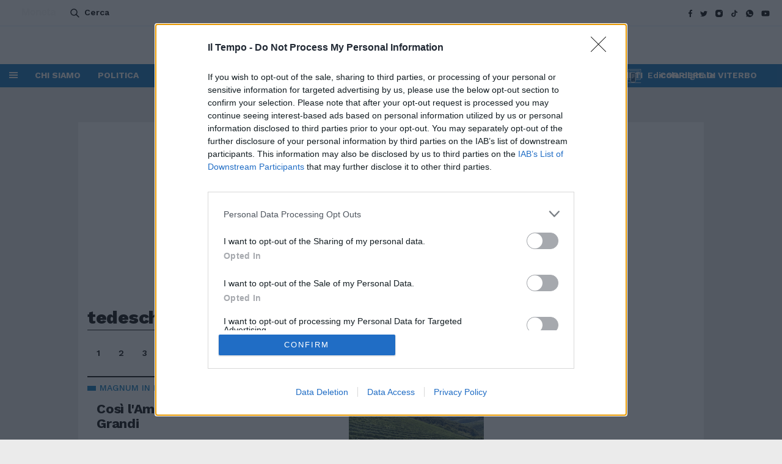

--- FILE ---
content_type: text/html; charset=UTF-8
request_url: https://www.iltempo.it/tag/tedeschi/
body_size: 13750
content:
<!DOCTYPE html>
<html class="no-js" lang="it">
	<head>
        <title>tedeschi | Il Tempo</title>
<meta name="viewport" content="width=device-width, initial-scale=1.0">
<meta name="description" content="Leggi subito le ultime notizie della sezione tedeschi | iltempo.it">
<meta http-equiv="Content-Type"    content="text/html;charset=UTF-8">

<link rel="canonical" href="https://www.iltempo.it/tag/tedeschi/">


<meta name="facebook-domain-verification" content="kghgppcybhy3z0n5g6gjzt2bnd1ab4" />
<link rel="preconnect" href="https://fonts.googleapis.com"/>
<link rel="preconnect" href="https://fonts.gstatic.com"/>
<link href="https://fonts.googleapis.com/css?family=Work+Sans:400,500,600,700,800&display=fallback" rel="stylesheet">
<link href="https://fonts.googleapis.com/css?family=PT+Sans&display=fallback" rel="stylesheet">
<link rel="stylesheet" type="text/css" href="https://cdnjs.cloudflare.com/ajax/libs/slick-carousel/1.9.0/slick.min.css">
<link rel="icon" href="//www.iltempo.it/assets/images/favicon_1.ico" type="image/x-icon" />
<link rel="apple-touch-icon" href="//www.iltempo.it/assets/images/favicon_1.ico" type="image/x-icon" />
<link rel="stylesheet" type="text/css" href="//www.iltempo.it/assets/css/glide.core.css">
<link rel="stylesheet" type="text/css" href="//www.iltempo.it/assets/css/main.css?v=1.23">
<link rel="stylesheet" type="text/css" href="//www.iltempo.it/assets/css/quantcast.min.css?v=1.23">
<link rel="stylesheet" type="text/css" href="//www.iltempo.it/assets/css/custom.css?v=1.23">

<script type="text/javascript" src="//www.iltempo.it/assets/js/jquery-3.4.1.min.js"></script>

<script>



// detect device
var LIB_ismobile = false;
var LIB_istablet = false;
LIB_ismobile = (/iphone|ipod|android|blackberry|opera|mini|windows\sce|palm|smartphone|iemobile/i.test(navigator.userAgent.toLowerCase()));
LIB_istablet = (/ipad|android|android 3.0|xoom|sch-i800|playbook|tablet|kindle/i.test(navigator.userAgent.toLowerCase()));
if (navigator.userAgent.toLowerCase().indexOf("android") > 0) { // if android devo discriminare ulteriormente
	if (navigator.userAgent.toLowerCase().search("mobile") > -1) {
		LIB_ismobile = true;
		LIB_istablet = false;
	}
	else {
		LIB_istablet = true;
		LIB_ismobile = false;
	}
}
// end detect device

function hasAcceptedCookie(tag){
  return true;
}
function hasAcceptedCookieProvider(provider_tag){
  return true;
}
</script>

<script type="text/javascript" src="/assets/js/jquery.cookies.js"></script>

<script type="text/javascript" src="/assets/js/cookielaw.js?v=1.23"></script>

<!-- # include virtual="/assets/html/adv_criteo.html?env_adv=${env_adv}" -->

<!-- Google tag (gtag.js) -->
<script async src="https://www.googletagmanager.com/gtag/js?id=G-YS38L20E8P"></script>
<script>
  window.dataLayer = window.dataLayer || [];
  function gtag(){dataLayer.push(arguments);}
  gtag('js', new Date()); gtag('config', 'G-YS38L20E8P');
</script>

<!-- Begin comScore Tag -->
  <script>
    var comscore_cookies = '';
    if ( hasCookie('comscore-tag') ) {
      comscore_cookies = hasAcceptedCookie('comscore-tag') ? "1" : "0";
    }
    //var comscore_cookies = hasCookie('comscore') ? "1" : "0";
    var _comscore = _comscore || [];

    _comscore.push({c1: '2', c2: '28139775', options: { enableFirstPartyCookie: true} });
    (function() {
      var s = document.createElement('script'),
        el = document.getElementsByTagName('script')[0];
        s.async = true;
        s.src = (document.location.protocol == 'https:' ? 'https://sb' : 'http://b') + '.scorecardresearch.com/cs/28139775/beacon.js';
        el.parentNode.insertBefore(s, el);
    })();
  </script>
  <noscript>
    <img src="https://sb.scorecardresearch.com/p?c1=2&c2=28139775&cv=2.0&cj=1">
  </noscript>
  <!-- End comScore Tag -->

  <!-- <script src="//cdn.elasticad.net/native/serve/js/quantx/nativeEmbed.gz.js" type="text/javascript" id="quantx-embed-tag"></script> -->
  <script defer type="text/javascript" charset="UTF-8" src="/assets/js/custom.js?v=1.23"></script>

   <script src="https://assets.evolutionadv.it/iltempo_it/iltempo_it.full.js" data-cfasync="false"></script><meta property="og:type" content="website">
  <meta property="og:title" content="tedeschi | iltempo.it">
<meta property="og:description" content="Leggi subito le ultime notizie della sezione tedeschi | iltempo.it">
<meta property="og:image" content="https://www.iltempo.it/assets/images/placeholder_iltempo_gallery.png">
<meta property="og:image:width" content="1024">
<meta property="og:image:height" content="576">
<meta property="og:url" content="https://www.iltempo.it/tag/tedeschi/">
<meta property="fb:app_id" content="1484356925109857">
<meta property="twitter:card" content="summary_large_image">
<meta property="twitter:site" content="Il Tempo">
<meta property="twitter:creator" content="@iltempo_official">
<meta property="twitter:title" content="Iltempo Tv | iltempo.it">
<meta property="twitter:description" content="Leggi subito le ultime notizie della sezione tedeschi | iltempo.it">
<meta property="twitter:url" content="https://www.iltempo.it/tag/tedeschi//">
<meta property="twitter:image" content="https://www.iltempo.it/assets/images/placeholder_iltempo_gallery.png">
<meta property="twitter:image:width" content="1024">
<meta property="twitter:image:height" content="576">

<meta name="publisher" content="Il Tempo">
<meta name="url" content="https://www.iltempo.it/tag/tedeschi/">







<script type="text/javascript">
    window.loadScript = function (scriptUrl, callback) {

        var script = document.createElement("script")
        script.type = "text/javascript";
        if (script.readyState) { // only required for IE <9
            script.onreadystatechange = function () {
                if (script.readyState === "loaded" || script.readyState === "complete") {
                    script.onreadystatechange = null;
                    callback();
                }
            };
        } else { //Others
            script.onload = function () {
                callback();
            };
        }
        script.src = scriptUrl;
        document.getElementsByTagName("head")[0].appendChild(script);
    };
    window.optiload = window.optiload || [];
    window.optiload.cmd = window.optiload.cmd || [];
    optiload.cmd.push(function () {
        optiload.addEventListener('ready', function () {
            if (optiload.fn.getConsent()) {
                console.log('HO ACCETTATO I COOKIE');
                window.OneSignal = window.OneSignal || [];
                window.loadScript('https://cdn.onesignal.com/sdks/OneSignalSDK.js', () => {
                    OneSignal.push(function () {
                        OneSignal.init({
                            appId: "112afa5b-4b3d-4435-9afa-da6f2196b8f3",
                        });
                    });
                })
            }

        });
    });
</script>
</head>

 
	<body class="section type-2" data-content="section" data-sezione="section">


        






<!-- Error -->


    

        <!-- <script> var plcmID = "iltempo_section", partID = "", campID = "tms", opdomID = "0"; var hd = document, fe = "NA"; try { var hd = top.document; if (window.frameElement !== null) fe = window.frameElement.id; } catch (e) {} var se = hd.createElement("script"); se.id = "fbmt_idle"; se.className = "_forebase_multitag"; se.type = "text/javascript"; se.setAttribute("data-plcmID", plcmID); se.setAttribute("data-partID", partID); se.setAttribute("data-campID", campID); se.setAttribute("data-opdomID", opdomID); if(fe !== "NA") se.setAttribute("data-flemID", fe); se.setAttribute("data-tagID", "_a0"); se.src = "https://mkt.forebase.com/plugin/loader.js"; hd.body.appendChild(se); </script> -->
        <div id="SKIN_160x600"></div>
        
    

<!-- webtrek listing and tag dynamic  -->
		





<!-- Webtrekk 3.2.1, (c) www.webtrekk.com -->
<script type="text/javascript">
var url = window.location.href;
    var pageConfig = {
            linkTrack : "", 	// Attivare la rilevazione dei LINK ["link" o "standard"]
            heatmap : "1", 		// Attivare la rilevazione della HEATMAP ["1" = on | "0" = off]
            form : "0",		    // Attivare la rilevazione dei FORM ["1" = on | "0" = off]
            contentId : url		// Popolare con il NOME della pagina 
    };
    
    var wt = new webtrekkV3(pageConfig);
    wt.contentGroup = {
    1 : "iltempo", //Network
    2 : "iltempo.it", //Sito
    3 : 'iltempo.it - '+"tedeschi",
    4 : ""
    };

    if(hasAcceptedCookie('webtrekk')){
        wt.sendinfo();
    }
    
    
    </script>
    <noscript><div><img src="http://editorialelibero01.webtrekk.net/752252631714867/wt.pl?p=321,0" height="1" width="1" alt="" /></div></noscript>
    <!-- /Webtrekk --> 

<!-- / webtrek listing and tag dynamic-->

        <!--START HEADER-->
         <header itemscope="itemscope" itemtype="http://schema.org/WPHeader">
            

<div class="mobile-only spacer-20">
  <a
    href="https://www.monetaweb.it/sfoglia/"
    class="moneta-cta-banner"
    target="_blank"
    rel="noopener noreferrer"
  >
    <svg
      width="77"
      height="16"
      viewBox="0 0 77 16"
      fill="none"
      xmlns="http://www.w3.org/2000/svg"
      role="img"
      aria-label="Moneta Logo"
    >
      <g clip-path="url(#clip0_4374_5707)">
        <path
          d="M17.2492 0V15.7534H13.5397V6.30596L10.1328 15.7534H7.13869L3.7095 6.28288V15.7519H0V0H4.38307L8.65736 10.9056L12.887 0H17.2478H17.2492Z"
          fill="#F7F7F7"
        />
        <path
          d="M42.7303 4.52182C43.5768 5.47233 43.9993 6.77766 43.9993 8.43781V15.7534H40.3107V8.95417C40.3107 8.11616 40.1016 7.46566 39.6818 7.00122C39.262 6.53823 38.6986 6.30601 37.9888 6.30601C37.279 6.30601 36.7156 6.53823 36.2958 7.00122C35.8761 7.46566 35.6669 8.11616 35.6669 8.95417V15.7534H31.9574V3.23092H35.6669V4.89106C36.0434 4.3372 36.5496 3.90017 37.1856 3.57852C37.8215 3.25688 38.5383 3.09534 39.3332 3.09534C40.75 3.09534 41.8824 3.56987 42.7289 4.52038L42.7303 4.52182Z"
          fill="#F7F7F7"
        />
        <path
          d="M57.0397 10.4123H48.6432C48.7003 11.1897 48.943 11.7854 49.3697 12.1965C49.7965 12.6075 50.3208 12.8138 50.9428 12.8138C51.8688 12.8138 52.5116 12.4099 52.8742 11.6022H56.8236C56.6214 12.4258 56.256 13.1657 55.7275 13.8234C55.1989 14.4811 54.5379 14.9975 53.7416 15.3711C52.9454 15.7446 52.057 15.9322 51.0725 15.9322C49.8857 15.9322 48.83 15.6711 47.9055 15.1461C46.9795 14.6225 46.2571 13.8739 45.7355 12.9018C45.2154 11.9296 44.9546 10.7931 44.9546 9.49061C44.9546 8.18817 45.2112 7.05304 45.7244 6.07945C46.2376 5.10731 46.9572 4.35873 47.8831 3.83515C48.8091 3.31158 49.8718 3.04907 51.0725 3.04907C52.2732 3.04907 53.2856 3.30293 54.1963 3.81208C55.1069 4.32123 55.8195 5.04673 56.3327 5.98858C56.8459 6.93044 57.1025 8.03095 57.1025 9.28724C57.1025 9.64639 57.0802 10.02 57.037 10.4094L57.0397 10.4123ZM53.3079 8.28048C53.3079 7.62277 53.0904 7.09919 52.6567 6.70976C52.223 6.32032 51.6805 6.12705 51.0292 6.12705C50.378 6.12705 49.8829 6.31456 49.4562 6.68812C49.0295 7.06169 48.7659 7.59392 48.6641 8.28192H53.3065L53.3079 8.28048Z"
          fill="#F7F7F7"
        />
        <path
          d="M71.684 15.439C70.9463 15.8126 70.1569 16.0001 69.3188 16.0001C68.5811 16.0001 67.9117 15.8472 67.3121 15.54C66.7124 15.2342 66.2383 14.803 65.891 14.2491C65.5438 13.6952 65.3708 13.052 65.3708 12.3192C65.3708 11.1668 65.8046 10.2293 66.672 9.50232C67.5394 8.77682 68.8335 8.41479 70.5558 8.41479H73.2682C73.2389 7.72679 73.0548 7.18447 72.7145 6.78782C72.3743 6.39117 71.9085 6.19357 71.3144 6.19357C70.7789 6.19357 70.3382 6.33636 69.991 6.62051C69.6437 6.90465 69.4123 7.29409 69.2965 7.78737H65.587C65.7599 6.8758 66.1072 6.05943 66.6287 5.34114C67.1489 4.62285 67.8183 4.05889 68.6355 3.64638C69.4527 3.23531 70.3675 3.02905 71.38 3.02905C72.4649 3.02905 73.4341 3.24541 74.2876 3.67955C75.1411 4.1137 75.8063 4.73824 76.2832 5.55317C76.7601 6.3681 76.9986 7.31428 76.9986 8.39171V15.752H73.2668V14.0025C72.9488 14.5852 72.4203 15.0655 71.6826 15.439H71.684ZM71.8792 12.8024C72.2836 12.6005 72.6127 12.3091 72.8665 11.9269C73.119 11.5461 73.2459 11.1077 73.2459 10.6144V10.4572H70.9463C70.3382 10.4572 69.8864 10.5812 69.5908 10.8278C69.2937 11.0745 69.1459 11.4005 69.1459 11.8043C69.1459 12.2082 69.2756 12.5255 69.5364 12.7577C69.7971 12.9899 70.1583 13.1053 70.6213 13.1053C71.055 13.1053 71.4748 13.0044 71.8806 12.8024H71.8792Z"
          fill="#F7F7F7"
        />
        <path
          d="M64.9149 12.4994H62.4591V6.41847H64.8926V3.23231H62.4633V0.180298H58.7538V3.23231H57.2783V6.41847H58.7538V11.4003C58.7538 11.4003 58.7538 11.4047 58.7538 11.4061V14.1091C58.7538 15.0178 59.4664 15.7548 60.3449 15.7548H60.7326C60.7326 15.7548 60.7396 15.7548 60.7424 15.7548H63.8885H64.9149V12.5009V12.4994Z"
          fill="#F7F7F7"
        />
        <path
          d="M24.5747 3.04626C21.1274 3.04626 18.3313 5.93674 18.3313 9.50367C18.3313 13.0706 21.126 15.9611 24.5747 15.9611C28.0234 15.9611 30.8181 13.0706 30.8181 9.50367C30.8181 5.93674 28.0234 3.04626 24.5747 3.04626ZM27.0668 12.1893H22.0798V6.81945H27.0668V12.1893Z"
          fill="#F7F7F7"
        />
      </g>
      <defs>
        <clipPath id="clip0_4374_5707">
          <rect width="77" height="16" fill="white" />
        </clipPath>
      </defs>
    </svg>
    Leggi il settimanale
    <span>
      <svg
        width="19"
        height="24"
        viewBox="0 0 19 24"
        fill="none"
        xmlns="http://www.w3.org/2000/svg"
      >
        <path
          d="M1.49991 11.6583L17.4541 11.6583"
          stroke="#F7F7F7"
          stroke-width="3"
          stroke-linecap="round"
        />
        <path
          d="M9.47701 1.65832L17.4541 11.6583"
          stroke="#F7F7F7"
          stroke-width="3"
          stroke-linecap="round"
        />
        <path
          d="M9.47701 21.6583L17.4541 11.6583"
          stroke="#F7F7F7"
          stroke-width="3"
          stroke-linecap="round"
        />
      </svg>
    </span>
  </a>
</div>

<div class="top-row inline-flex justify-between items-center">
  <div class="moneta-cta-container">
    <a
      href="https://www.monetaweb.it/sfoglia/"
      class="moneta-cta-btn"
      target="_blank"
      rel="noopener noreferrer"
      title="Leggi Moneta"
      aria-label="Leggi Moneta"
    >
      Leggi
      <span>
        <svg
          width="55"
          height="25"
          viewBox="0 0 48 10"
          fill="none"
          xmlns="http://www.w3.org/2000/svg"
          aria-hidden="true"
        >
          <g clip-path="url(#clip0_4379_574)">
            <path
              d="M10.7527 0V9.84585H8.44031V3.94122L6.31654 9.84585H4.45009L2.31241 3.9268V9.84495H0V0H2.7323L5.39679 6.81601L8.03347 0H10.7519H10.7527Z"
              fill="#F7F7F7"
            />
            <path
              d="M26.6371 2.82612C27.1648 3.42019 27.4282 4.23602 27.4282 5.27361V9.84587H25.1289V5.59634C25.1289 5.07259 24.9985 4.66602 24.7368 4.37575C24.4751 4.08638 24.1239 3.94124 23.6814 3.94124C23.2389 3.94124 22.8877 4.08638 22.6261 4.37575C22.3644 4.66602 22.234 5.07259 22.234 5.59634V9.84587H19.9216V2.01931H22.234V3.0569C22.4687 2.71074 22.7843 2.43759 23.1807 2.23656C23.5771 2.03553 24.0239 1.93457 24.5194 1.93457C25.4027 1.93457 26.1086 2.23115 26.6363 2.82522L26.6371 2.82612Z"
              fill="#F7F7F7"
            />
            <path
              d="M35.5573 6.5077H30.3231C30.3587 6.99359 30.51 7.3659 30.776 7.62282C31.042 7.87974 31.3689 8.00865 31.7566 8.00865C32.3338 8.00865 32.7346 7.75624 32.9606 7.25141H35.4225C35.2965 7.76615 35.0687 8.22861 34.7392 8.63968C34.4098 9.05075 33.9977 9.37347 33.5013 9.60695C33.0049 9.84043 32.4512 9.95763 31.8374 9.95763C31.0976 9.95763 30.4395 9.79446 29.8632 9.46633C29.2859 9.13909 28.8356 8.67123 28.5105 8.06364C28.1862 7.45605 28.0237 6.74569 28.0237 5.93166C28.0237 5.11764 28.1836 4.40818 28.5036 3.79969C28.8235 3.1921 29.272 2.72424 29.8493 2.397C30.4265 2.06977 31.0889 1.9057 31.8374 1.9057C32.5859 1.9057 33.2171 2.06436 33.7847 2.38258C34.3524 2.7008 34.7966 3.15424 35.1165 3.7429C35.4365 4.33156 35.5964 5.01938 35.5964 5.80456C35.5964 6.02902 35.5825 6.2625 35.5555 6.5059L35.5573 6.5077ZM33.231 5.17533C33.231 4.76426 33.0953 4.43703 32.825 4.19363C32.5546 3.95023 32.2165 3.82944 31.8105 3.82944C31.4045 3.82944 31.0959 3.94663 30.8299 4.18011C30.5639 4.41359 30.3996 4.74623 30.3361 5.17623H33.2301L33.231 5.17533Z"
              fill="#F7F7F7"
            />
            <path
              d="M44.6861 9.64931C44.2263 9.88279 43.7342 9.99998 43.2117 9.99998C42.7519 9.99998 42.3346 9.90443 41.9608 9.71241C41.587 9.5213 41.2914 9.25176 41.0749 8.9056C40.8585 8.55943 40.7507 8.15738 40.7507 7.69943C40.7507 6.97916 41.021 6.3932 41.5618 5.93886C42.1025 5.48542 42.9092 5.25915 43.9828 5.25915H45.6737C45.6554 4.82915 45.5407 4.4902 45.3286 4.2423C45.1164 3.99439 44.8261 3.87089 44.4558 3.87089C44.1219 3.87089 43.8472 3.96014 43.6308 4.13773C43.4143 4.31531 43.27 4.55871 43.1978 4.86701H40.8854C40.9932 4.29729 41.2097 3.78705 41.5348 3.33812C41.8591 2.88919 42.2763 2.53672 42.7858 2.2789C43.2952 2.02198 43.8655 1.89307 44.4966 1.89307C45.1729 1.89307 45.7771 2.02829 46.3092 2.29963C46.8412 2.57097 47.2559 2.96131 47.5532 3.47064C47.8505 3.97997 47.9991 4.57133 47.9991 5.24473V9.84493H45.6728V8.75145C45.4746 9.11564 45.1451 9.41583 44.6853 9.64931H44.6861ZM44.8078 8.00142C45.0599 7.87522 45.2651 7.69312 45.4233 7.45423C45.5807 7.21624 45.6598 6.9422 45.6598 6.63389V6.53563H44.2262C43.8472 6.53563 43.5656 6.61316 43.3813 6.76731C43.1961 6.92146 43.1039 7.12519 43.1039 7.37761C43.1039 7.63002 43.1848 7.82834 43.3474 7.97348C43.5099 8.11861 43.7351 8.19073 44.0237 8.19073C44.2941 8.19073 44.5557 8.12763 44.8087 8.00142H44.8078Z"
              fill="#F7F7F7"
            />
            <path
              d="M40.4664 7.81212H38.9355V4.01153H40.4525V2.02018H38.9381V0.112671H36.6257V2.02018H35.706V4.01153H36.6257V7.1252C36.6257 7.1252 36.6257 7.12791 36.6257 7.12881V8.81816C36.6257 9.38609 37.0699 9.84674 37.6176 9.84674H37.8593C37.8593 9.84674 37.8636 9.84674 37.8654 9.84674H39.8266H40.4664V7.81302V7.81212Z"
              fill="#F7F7F7"
            />
            <path
              d="M15.3193 1.90393C13.1703 1.90393 11.4273 3.71048 11.4273 5.93981C11.4273 8.16914 13.1694 9.97569 15.3193 9.97569C17.4691 9.97569 19.2113 8.16914 19.2113 5.93981C19.2113 3.71048 17.4691 1.90393 15.3193 1.90393ZM16.8728 7.61835H13.7641V4.26217H16.8728V7.61835Z"
              fill="#F7F7F7"
            />
          </g>
          <defs>
            <clipPath id="clip0_4379_574">
              <rect width="48" height="10" fill="white" />
            </clipPath>
          </defs>
        </svg>
      </span>
    </a>
  </div>
  <div class="container-search">
    <a href="" class="search">Cerca</a>
  </div>
  <div class="social-icons">
    <ul class="icons">
      <li>
        <a
          href="https://it-it.facebook.com/iltempoquotidiano/"
          class="facebook"
          title="Facebook"
        ></a>
      </li>
      <li>
        <a
          href="https://twitter.com/tempoweb"
          class="twitter"
          title="Twitter"
        ></a>
      </li>
      <li>
        <a
          href="https://www.instagram.com/iltempoquotidiano/?hl=it"
          class="instagram"
          title="Instagram"
        ></a>
      </li>
      <li>
        <a
          href="https://www.tiktok.com/@iltempoquotidiano?_t=8gfgCnTVe3F&_r=1"
          class="tiktok"
          title="Tiktok"
        ></a>
      </li>
      <li>
        <a
          href="https://whatsapp.com/channel/0029Va7sTelAO7REJjZUwd0C"
          class="whatsapp"
          title="Whatsapp"
        ></a>
      </li>
      <li>
        <a
          href="https://www.youtube.com/@QuotidianoIlTempo"
          class="youtube"
          title="Youtube"
        ></a>
      </li>
    </ul>
  </div>
</div>


<div class="mid-row">
  <div class="left">
    <div class="manchette-left">
      
      <!-- include virtual="/assets/adv/adv__art_manchette.html?env_adv=${env_adv}" -->
      
    </div>

    <a href="/" class="logo">
      <img
        src="//www.iltempo.it/assets/images/logo.svg?v=1.23"
        alt="Logo"
        widht="101"
        height="24"
      />
    </a>
    <div class="icon-hamburger"></div>
    <a href="/" class="logo-xs">
      <img
        src="//www.iltempo.it/assets/images/logo-xs.svg?v=1.23"
        alt="Logo"
        width="43"
        height="29"
      />
    </a>
  </div>
  <div class="right">
    <span class="article-info-injection" style="display: none">
      <div
        class="addthis_toolbox"
        addthis:url=""
        addthis:title=""
        addthis:description=""
      >
        <!-- <div class="article-title">
                  <h2></h2>
                </div> -->
        <a href="" class="share addthis_button_more" name="header-more-buttons"
          ><span class="at-icon-wrapper" style="display: none"></span
        ></a>
        <a href="javascript:void(0);" class="more-on-topic"
          >Più su questo argomento</a
        >
        <script>
          $(document).ready(function () {
            var urlSaperne = "";

            if ($(".article-extras .tags ul li").length > 0) {
              urlSaperne = $(".article-extras .tags ul li a").attr("href");
            } else if ($("ul.breadcrumbs li").length > 1) {
              urlSaperne = $("ul.breadcrumbs li:last-child a").attr("href");
            } else {
              urlSaperne = "tedeschi";
            }
            $(".more-on-topic").attr("href", urlSaperne);
          });
        </script>
      </div>
    </span>

    <!-- include virtual="/utility/zones/menutopics/" -->
    <div class="manchette-right">
      
      <!-- include virtual="/assets/adv/adv__art_manchette.html?env_adv=${env_adv}" -->
      
    </div>
    <a href="" class="search mobile-only">Cerca</a>
  </div>
</div>

<div class="bottom-row">
    <div class="icon-hamburger"></div>
    <nav itemscope="itemscope" itemtype="http://schema.org/SiteNavigationElement">
        <ul itemtype="http://schema.org/SiteNavigationElement" itemscope="itemscope">
            <li itemprop="name"><a itemprop="url" href="https://www.iltempo.it/info/2020/04/27/news/contatti-22278523/">CHI SIAMO</a></li>
                <li itemprop="name"><a itemprop="url" href="https://www.iltempo.it/politica/">POLITICA</a></li>
                <li itemprop="name"><a itemprop="url" href="https://www.iltempo.it/attualita/">ATTUALITÀ</a></li>
                <li itemprop="name"><a itemprop="url" href="https://www.iltempo.it/esteri/">ESTERI</a></li>
                <li itemprop="name"><a itemprop="url" href="https://www.iltempo.it/roma-capitale/">ROMA CAPITALE</a></li>
                <li itemprop="name"><a itemprop="url" href="https://www.iltempo.it/personaggi/">PERSONAGGI</a></li>
                <li itemprop="name"><a itemprop="url" href="https://www.iltempo.it/opinioni-e-commenti/">OPINIONI</a></li>
                <li itemprop="name"><a itemprop="url" href="https://www.iltempo.it/iltempotv/">IL TEMPO TV</a></li>
                <li itemprop="name"><a itemprop="url" href="https://www.corrieredirieti.it/">CORRIERE DI RIETI</a></li>
                <li itemprop="name"><a itemprop="url" href="https://www.corrierediviterbo.it/">CORRIERE DI VITERBO</a></li>
                </ul>
    </nav>
    <a href="https://digital.iltempo.it/" class="digital-newsstand">Edicola digitale</a>
    <!-- Error -->
</div>
</header>
<div class="hamburger-menu">
    <div class="hamburger-wrapper">
        <a href="/" class="logo"><img src="/assets/images/logo-white.svg" alt="Logo"></a>
        <div class="search-wrapper">
            <input type="text" class="search-field" placeholder="Cerca su Il Tempo" name="keyword-menu" required/>
            <button class="search-button" name="button-search-header">Cerca</button>
        </div><span class="close">+</span>
       
        




<div class="news-wrapper">
    <span>In evidenza</span>
    <ul>
    <li>
                <article>
                    <figure>
                        <a href="/tag/Giubileo 2025">
                            <picture>
                                <img data-src="https://img.iltempo.it/images/2025/12/01/112557196-15d34f80-4619-46d2-a323-c59f12243293.jpeg" class="lazytoload " src="/assets/images/placeholder_iltempo.png" alt="Il Tempo - Giubileo 2025">
                            </picture>
                        </a>
                    </figure>
                    <header>
                        <h2><a href="/tag/Giubileo 2025">Giubileo 2025</a></h2>
                    </header>
                </article>
                </li>
                <li>
                <article>
                    <figure>
                        <a href="/tag/Hub energia">
                            <picture>
                                <img data-src="https://img.iltempo.it/images/2025/11/06/081427287-18390a6c-fa4e-4bfd-b47b-3a9b5a7bfd61.jpeg" class="lazytoload " src="/assets/images/placeholder_iltempo.png" alt="Il Tempo - Hub energia">
                            </picture>
                        </a>
                    </figure>
                    <header>
                        <h2><a href="/tag/Hub energia">Hub energia</a></h2>
                    </header>
                </article>
                </li>
                <li>
                <article>
                    <figure>
                        <a href="/tag/Beviamoci su">
                            <picture>
                                <img data-src="https://img.iltempo.it/images/2025/10/21/153249563-869b9f15-a875-49cf-aaa1-cece1378d901.jpeg" class="lazytoload " src="/assets/images/placeholder_iltempo.png" alt="Il Tempo - Beviamoci su">
                            </picture>
                        </a>
                    </figure>
                    <header>
                        <h2><a href="/tag/Beviamoci su">Beviamoci su</a></h2>
                    </header>
                </article>
                </li>
                <li>
                <article>
                    <figure>
                        <a href="/tag/Il lato oscuro della cronaca">
                            <picture>
                                <img data-src="https://img.iltempo.it/images/2025/11/18/145617290-10f20227-3355-48aa-bf8d-177553fb7a87.jpeg" class="lazytoload " src="/assets/images/placeholder_iltempo.png" alt="Il Tempo - Il lato oscuro della cronaca">
                            </picture>
                        </a>
                    </figure>
                    <header>
                        <h2><a href="/tag/Il lato oscuro della cronaca">Il lato oscuro della cronaca</a></h2>
                    </header>
                </article>
                </li>
                </ul>
        </div>





        <div class="navigation">
            <div class="sections-nav">
                    <span>Sezioni</span>
                    <ul>
                         <li><a href="https://www.iltempo.it/">HOME</a></li>
                            <li><a href="https://www.iltempo.it/politica/">POLITICA</a></li>
                            <li><a href="https://www.iltempo.it/politica/superpodio/">Superpodio</a></li>
                            <li><a href="https://www.iltempo.it/tempodiosh/">#iltempodioshø</a></li>
                            <li><a href="https://www.iltempo.it/roma-capitale/">ROMA CAPITALE</a></li>
                            <li><a href="https://www.iltempo.it/attualita/">ATTUALITA'</a></li>
                            <li><a href="https://www.iltempo.it/esteri/">ESTERI</a></li>
                            <li><a href="https://www.iltempo.it/economia/">ECONOMIA</a></li>
                            <li><a href="https://www.iltempo.it/sport/">Sport</a></li>
                            <li><a href="https://www.iltempo.it/varie/2020/12/17/news/meteo-25581358/">METEO</a></li>
                            <li><a href="https://www.iltempo.it/personaggi/">PERSONAGGI</a></li>
                            <li><a href="https://www.iltempo.it/opinioni-e-commenti/">OPINIONI&COMMENTI</a></li>
                            <li><a href="https://www.iltempo.it/iltempotv/">IL TEMPO TV</a></li>
                            <li><a href="https://www.iltempo.it/lestelledibranko/">Le Stelle di Branko</a></li>
                            </ul>
                </div>
            <div class="shows-nav">
                    <span>Spettacoli</span>
                    <ul>
                         <li><a href="https://www.iltempo.it/spettacoli-tv/">Spettacoli & TV</a></li>
                            </ul>
                </div>
            <div class="health-nav">
                    <span>AltroTempo</span>
                    <ul>
                         <li><a href="https://www.iltempo.it/sport/motori/">Motori</a></li>
                            <li><a href="https://www.iltempo.it/altrotempo/gusto/">Gusto</a></li>
                            <li><a href="https://www.iltempo.it/altrotempo/salute/">Salute & Benessere</a></li>
                            <li><a href="https://www.iltempo.it/blog/">Blog</a></li>
                            <li><a href="https://www.iltempo.it/video-news-by-vista/">VIDEO NEWS BY VISTA</a></li>
                            <li><a href="https://digital.iltempo.it/">Edicola digitale</a></li>
                            <li><a href="http://store.iltempo.it/">store</a></li>
                            </ul>
                </div>
            <div class="other-nav">
                    <span>Chi siamo</span>
                    <ul>
                         <li><a href="https://www.iltempo.it/info/2020/04/27/news/contatti-22278523/">CONTATTI</a></li>
                            </ul>
                </div>
            <div class="-nav">
                    <span>Testate del gruppo</span>
                    <ul>
                         <li><a href="https://www.corrieredirieti.it/">CORRIERE DI RIETI </a></li>
                            <li><a href="https://www.corrierediviterbo.it/">CORRIERE DI VITERBO</a></li>
                            </ul>
                </div>
            </div><div class="footer">
            <ul class="additional-links">
                <li><a href="https://digital.iltempo.it/" class="digital-newsstand">Edicola digitale</a></li>
                <li><a href="https://digital.iltempo.it/?purchase=" class="libero-shopping">Il Tempo Shopping</a></li>
            </ul>
            <ul class="social-media">
                <li class="description">Seguici</li>
                <li><a href="https://it-it.facebook.com/iltempoquotidiano/" class="facebook" title="Facebook"></a></li>
                <li><a href="https://twitter.com/tempoweb" class="twitter" title="Twitter"></a></li>
                <li><a href="https://www.instagram.com/iltempoquotidiano/?hl=it" class="instagram" title="Instagram"></a></li>
                <li><a href="https://www.iltempo.it/rss.xml" class="rss" title="RSS"></a></li>
            </ul>
        </div></div></div>

<!-- END HEADER -->
		<main>

            


<!-- /5196,21717471884/tempo/mobile/mobile_top -->
<div class="mobile-only mobile-top-adv" style="width: 100%;">
    <div id='sn_tempo_hp_mob_mobile_top'></div>
</div>



<!-- /5196,21717471884/tempo/altro/pushbar -->
<div class="advertisement desktop-only ad-970x250">
    <div id='sn_tempo_art_desk_pushbar'></div>
</div>

<!-- OUT OF PAGE -->
<div style="height:2px; width:1px;">
    <div id='sn_tempo_altro_leaderboard_top'></div>
</div>
<div id="SEC_1C_728x90" style="width: 728px; background-color: transparent; padding:0px 0px 0px 0px;">
</div><div class="main-wrapper">
             <h1>tedeschi</h1>
                <div class="pagination">
            <ul>
                <li>
                        <a href="https://www.iltempo.it/tag/tedeschi/page/1/" class="pagination-link link-active">
                            1</a>
                    </li>
                <li>
                        <a href="https://www.iltempo.it/tag/tedeschi/page/2/" class="pagination-link ">
                            2</a>
                    </li>
                <li>
                        <a href="https://www.iltempo.it/tag/tedeschi/page/3/" class="pagination-link ">
                            3</a>
                    </li>
                <li>
                        <a href="https://www.iltempo.it/tag/tedeschi/page/4/" class="pagination-link ">
                            4</a>
                    </li>
                <li>
                        <a href="https://www.iltempo.it/tag/tedeschi/page/5/" class="pagination-link ">
                            5</a>
                    </li>
                </ul>
            <!-- 1  -->
            <a href="https://www.iltempo.it/tag/tedeschi/page/2/" class="next">
                </a>
            </div>


</div>

			<div class="news-list-wrapper">
				<section class="news-list-container">
                    <article class="box m wide">
                            <figure>
		<a href="https://www.iltempo.it/altrotempo/gusto/2021/11/04/news/amarone-vino-veneto-aneri-tedeschi-wine-winelover-valpolicella-maternigo-famigliedellamarone-legnago-29320629/"> <picture>
			<source media="(min-width: 768px)" data-srcset="https://img.iltempo.it/images/2021/11/04/144047466-abb62092-c505-4405-90c5-809283a697ee.jpg">
			<img data-src="https://img.iltempo.it/images/2021/11/04/144047465-858005df-f91d-44e0-94f7-9f13c1106334.jpg" class="lazy"> </picture>
		</a>
	</figure>
<header>
	<p class="overtitle">Magnum in regalo al G20</p>
	<a 	href="https://www.iltempo.it/altrotempo/gusto/2021/11/04/news/amarone-vino-veneto-aneri-tedeschi-wine-winelover-valpolicella-maternigo-famigliedellamarone-legnago-29320629/" 
		addthis:url="https://www.iltempo.it/altrotempo/gusto/2021/11/04/news/amarone-vino-veneto-aneri-tedeschi-wine-winelover-valpolicella-maternigo-famigliedellamarone-legnago-29320629/" 
		addthis:title="Così l&#039;Amarone diventa grande fra i Grandi" 
		addthis:media="https://img.iltempo.it/images/2021/11/04/144047466-abb62092-c505-4405-90c5-809283a697ee.jpg" 
		class="share-button addthis_button_more" title="Share">
		<span class="at-icon-wrapper" style="display:none;"></span></a> 
	<a
		href="https://www.iltempo.it/altrotempo/gusto/2021/11/04/news/amarone-vino-veneto-aneri-tedeschi-wine-winelover-valpolicella-maternigo-famigliedellamarone-legnago-29320629/">
		<h2>Così l'Amarone diventa grande fra i Grandi</h2>
	</a>

	<time>04/11/2021</time>
</header>


</article>
                        <article class="box m wide">
                            <figure>
		<a href="https://www.iltempo.it/attualita/2021/02/17/news/vaccino-astrazeneca-germania-tedeschi-malori-rifiutato-nord-reno-westfalia-moderna-pfizer-effetti-collaterali-26244880/"> <picture>
			<source media="(min-width: 768px)" data-srcset="https://img.iltempo.it/images/2021/02/17/173002407-485499d9-3091-4b2f-a995-b31170f32d40.jpg">
			<img data-src="https://img.iltempo.it/images/2021/02/17/173002406-de9a178e-dd0c-4e5d-bb3f-7c33da141792.jpg" class="lazy"> </picture>
		</a>
	</figure>
<header>
	<p class="overtitle">la polemica</p>
	<a 	href="https://www.iltempo.it/attualita/2021/02/17/news/vaccino-astrazeneca-germania-tedeschi-malori-rifiutato-nord-reno-westfalia-moderna-pfizer-effetti-collaterali-26244880/" 
		addthis:url="https://www.iltempo.it/attualita/2021/02/17/news/vaccino-astrazeneca-germania-tedeschi-malori-rifiutato-nord-reno-westfalia-moderna-pfizer-effetti-collaterali-26244880/" 
		addthis:title="I tedeschi non si fidano del vaccino AstraZeneca: medici e sanitari rifiutano l&#039;iniezione" 
		addthis:media="https://img.iltempo.it/images/2021/02/17/173002407-485499d9-3091-4b2f-a995-b31170f32d40.jpg" 
		class="share-button addthis_button_more" title="Share">
		<span class="at-icon-wrapper" style="display:none;"></span></a> 
	<a
		href="https://www.iltempo.it/attualita/2021/02/17/news/vaccino-astrazeneca-germania-tedeschi-malori-rifiutato-nord-reno-westfalia-moderna-pfizer-effetti-collaterali-26244880/">
		<h2>I tedeschi non si fidano del vaccino AstraZeneca: medici e sanitari rifiutano l'iniezione</h2>
	</a>

	<time>17/02/2021</time>
</header>


</article>
                        


<!-- /5196,21717471884/libero/altro/native -->
<div class="desktop-only" style='min-width: 300px; min-height: 250px;'>
  <div id='sn_tempo_altro_native'></div>
</div>



<!-- /5196,21717471884/tempo/mobile/native -->
<div class="mobile-only">
  <div id='sn_tempo_art_mob_mobile_native'></div>
</div>



<!-- /5196,21717471884/tempo/mobile/mediumrectangle -->
<div class="mobile-only" style='min-width: 300px; min-height: 250px;'>
    <div id='sn_tempo_art_mob_mediumrectangle'></div>
</div>

<!-- OUT OF PAGE -->
<!-- /5196,21717471884/tempo/mobile/mobile_top -->
<div style="width:100%"  class="mobile-only">
    <div id='sn_tempo_art_mob_mobile_top'></div>
</div><article class="box m wide">
                            <figure>
		<a href="https://www.iltempo.it/esteri/2019/04/17/news/madeira-portogallo-autobus-turistico-scogliera-dirupo-tedeschi-morti-pullman-incidente-santa-cruz-isola-1138492/"> <picture>
			<source media="(min-width: 768px)" data-srcset="https://www.iltempo.it/resizer/600/-1/true/upload/1555529678533.jpg--pullman_gi__dal_dirupo__strage_di_turisti_tedeschi_a_madeira.jpg">
			<img data-src="https://img.iltempo.it/upload/1555529678533.jpg" class="lazy"> </picture>
		</a>
	</figure>
<header>
	<p class="overtitle">portogallo</p>
	<a 	href="https://www.iltempo.it/esteri/2019/04/17/news/madeira-portogallo-autobus-turistico-scogliera-dirupo-tedeschi-morti-pullman-incidente-santa-cruz-isola-1138492/" 
		addthis:url="https://www.iltempo.it/esteri/2019/04/17/news/madeira-portogallo-autobus-turistico-scogliera-dirupo-tedeschi-morti-pullman-incidente-santa-cruz-isola-1138492/" 
		addthis:title="Pullman giù dal dirupo, strage di turisti tedeschi a Madeira: 28 morti" 
		addthis:media="https://www.iltempo.it/resizer/600/-1/true/upload/1555529678533.jpg--pullman_gi__dal_dirupo__strage_di_turisti_tedeschi_a_madeira.jpg" 
		class="share-button addthis_button_more" title="Share">
		<span class="at-icon-wrapper" style="display:none;"></span></a> 
	<a
		href="https://www.iltempo.it/esteri/2019/04/17/news/madeira-portogallo-autobus-turistico-scogliera-dirupo-tedeschi-morti-pullman-incidente-santa-cruz-isola-1138492/">
		<h2>Pullman giù dal dirupo, strage di turisti tedeschi a Madeira: 28 morti</h2>
	</a>

	<time>21/04/2019</time>
</header>


</article>
                        <article class="box m wide">
                            <figure>
		<a href="https://www.iltempo.it/cronache/2018/06/02/news/capri-coppia-di-turisti-tedeschi-rubano-il-portafoglio-a-napoletano-sull-aliscafo-1070225/"> <picture>
			<source media="(min-width: 768px)" data-srcset="https://www.iltempo.it/resizer/600/-1/true/upload/1527953354177_1527953408.jpg--capri__una_coppia_di_turisti_tedeschi_ruba_il__portafoglio_a_napoletano_sull_aliscafo.jpg">
			<img data-src="https://img.iltempo.it/upload/1527953354177_1527953408.jpg" class="lazy"> </picture>
		</a>
	</figure>
<header>
	<p class="overtitle">mano lesta a casa nostra</p>
	<a 	href="https://www.iltempo.it/cronache/2018/06/02/news/capri-coppia-di-turisti-tedeschi-rubano-il-portafoglio-a-napoletano-sull-aliscafo-1070225/" 
		addthis:url="https://www.iltempo.it/cronache/2018/06/02/news/capri-coppia-di-turisti-tedeschi-rubano-il-portafoglio-a-napoletano-sull-aliscafo-1070225/" 
		addthis:title="Capri, coppia di turisti tedeschi ruba il portafoglio a napoletano sull&#039;aliscafo" 
		addthis:media="https://www.iltempo.it/resizer/600/-1/true/upload/1527953354177_1527953408.jpg--capri__una_coppia_di_turisti_tedeschi_ruba_il__portafoglio_a_napoletano_sull_aliscafo.jpg" 
		class="share-button addthis_button_more" title="Share">
		<span class="at-icon-wrapper" style="display:none;"></span></a> 
	<a
		href="https://www.iltempo.it/cronache/2018/06/02/news/capri-coppia-di-turisti-tedeschi-rubano-il-portafoglio-a-napoletano-sull-aliscafo-1070225/">
		<h2>Capri, coppia di turisti tedeschi ruba il portafoglio a napoletano sull'aliscafo</h2>
	</a>

	<time>03/06/2018</time>
</header>


</article>
                        <article class="box m wide">
                            <figure>
		<a href="https://www.iltempo.it/gusto/2017/10/03/news/per-l-amarone-una-vendemmia-di-qualita-1035764/"> <picture>
			<source media="(min-width: 768px)" data-srcset="https://www.iltempo.it/resizer/600/-1/true/upload/1507049404156.jpg--per_l_amarone_una_vendemmia_di_qualit_.jpg">
			<img data-src="https://img.iltempo.it/upload/1507049404156.jpg" class="lazy"> </picture>
		</a>
	</figure>
<header>
	<p class="overtitle">PRESENTAZIONE A ROMA</p>
	<a 	href="https://www.iltempo.it/gusto/2017/10/03/news/per-l-amarone-una-vendemmia-di-qualita-1035764/" 
		addthis:url="https://www.iltempo.it/gusto/2017/10/03/news/per-l-amarone-una-vendemmia-di-qualita-1035764/" 
		addthis:title="Per l&#039;Amarone una vendemmia di qualità" 
		addthis:media="https://www.iltempo.it/resizer/600/-1/true/upload/1507049404156.jpg--per_l_amarone_una_vendemmia_di_qualit_.jpg" 
		class="share-button addthis_button_more" title="Share">
		<span class="at-icon-wrapper" style="display:none;"></span></a> 
	<a
		href="https://www.iltempo.it/gusto/2017/10/03/news/per-l-amarone-una-vendemmia-di-qualita-1035764/">
		<h2>Per l'Amarone una vendemmia di qualità</h2>
	</a>

	<time>06/10/2017</time>
</header>


</article>
                        <div id="SEC_1C_FB_300x250" class="advertisement mobile-only" style="width: 300px; background-color: transparent; padding:0px 0px 0px 0px;">
</div><article class="box m wide">
                            <figure>
		<a href="https://www.iltempo.it/cronache/2013/07/19/news/incidente-in-mare-ferita-la-modella-alessia-tedeschi-899184/"> <picture>
			<source media="(min-width: 768px)" data-srcset="https://img.iltempo.it/resizer/600/-1/true/upload/20130719/export.1.1157838.jpg--incidente_in_mare__ferita_la_modella_alessia_tedeschi.jpg">
			<img data-src="https://img.iltempo.it/upload/20130719/export.1.1157838.jpg" class="lazy"> </picture>
		</a>
	</figure>
<header>
	<p class="overtitle"></p>
	<a 	href="https://www.iltempo.it/cronache/2013/07/19/news/incidente-in-mare-ferita-la-modella-alessia-tedeschi-899184/" 
		addthis:url="https://www.iltempo.it/cronache/2013/07/19/news/incidente-in-mare-ferita-la-modella-alessia-tedeschi-899184/" 
		addthis:title="Incidente in mare, ferita la modella Alessia Tedeschi" 
		addthis:media="https://img.iltempo.it/resizer/600/-1/true/upload/20130719/export.1.1157838.jpg--incidente_in_mare__ferita_la_modella_alessia_tedeschi.jpg" 
		class="share-button addthis_button_more" title="Share">
		<span class="at-icon-wrapper" style="display:none;"></span></a> 
	<a
		href="https://www.iltempo.it/cronache/2013/07/19/news/incidente-in-mare-ferita-la-modella-alessia-tedeschi-899184/">
		<h2>Incidente in mare, ferita la modella Alessia Tedeschi</h2>
	</a>

	<time>21/07/2013</time>
</header>


</article>
                        <!--
<ins class="adsbygoogle mobile-only"
style="display:inline-block;width:300px;"
data-ad-client="ca-pub-9530171806987425"
data-ad-slot="2713666357">
</ins>
-->
<article class="box m wide">
                            <figure>
		<a href="https://www.iltempo.it/cronache/2013/07/01/news/colpo-di-scena-si-dimettono-direttore-e-vice-dello-ior-896593/"> <picture>
			<source media="(min-width: 768px)" data-srcset="https://img.iltempo.it/resizer/600/-1/true/upload/20130619/crngm-object.AA2013WI02407276.0.jpg--colpo_di_scena__si_dimettono_direttore_e_vice_dello_ior.jpg">
			<img data-src="https://img.iltempo.it/upload/20130619/crngm-object.AA2013WI02407276.0.jpg" class="lazy"> </picture>
		</a>
	</figure>
<header>
	<p class="overtitle"></p>
	<a 	href="https://www.iltempo.it/cronache/2013/07/01/news/colpo-di-scena-si-dimettono-direttore-e-vice-dello-ior-896593/" 
		addthis:url="https://www.iltempo.it/cronache/2013/07/01/news/colpo-di-scena-si-dimettono-direttore-e-vice-dello-ior-896593/" 
		addthis:title="Colpo di scena. Si dimettono direttore e vice dello Ior" 
		addthis:media="https://img.iltempo.it/resizer/600/-1/true/upload/20130619/crngm-object.AA2013WI02407276.0.jpg--colpo_di_scena__si_dimettono_direttore_e_vice_dello_ior.jpg" 
		class="share-button addthis_button_more" title="Share">
		<span class="at-icon-wrapper" style="display:none;"></span></a> 
	<a
		href="https://www.iltempo.it/cronache/2013/07/01/news/colpo-di-scena-si-dimettono-direttore-e-vice-dello-ior-896593/">
		<h2>Colpo di scena. Si dimettono direttore e vice dello Ior</h2>
	</a>

	<time>07/07/2013</time>
</header>


</article>
                        <article class="box m wide">
                            <figure>
		<a href="https://www.iltempo.it/economia/2013/05/19/news/non-aboliamo-i-centesimi-i-tedeschi-li-vogliono-894717/"> <picture>
			<source media="(min-width: 768px)" data-srcset="https://img.iltempo.it/resizer/600/-1/true/upload/20130619/export.1.1140154.jpg--_non_aboliamo_i_centesimi__i_tedeschi_li_vogliono_.jpg">
			<img data-src="https://img.iltempo.it/upload/20130619/export.1.1140154.jpg" class="lazy"> </picture>
		</a>
	</figure>
<header>
	<p class="overtitle"></p>
	<a 	href="https://www.iltempo.it/economia/2013/05/19/news/non-aboliamo-i-centesimi-i-tedeschi-li-vogliono-894717/" 
		addthis:url="https://www.iltempo.it/economia/2013/05/19/news/non-aboliamo-i-centesimi-i-tedeschi-li-vogliono-894717/" 
		addthis:title="«Non aboliamo i centesimi, i tedeschi li vogliono»" 
		addthis:media="https://img.iltempo.it/resizer/600/-1/true/upload/20130619/export.1.1140154.jpg--_non_aboliamo_i_centesimi__i_tedeschi_li_vogliono_.jpg" 
		class="share-button addthis_button_more" title="Share">
		<span class="at-icon-wrapper" style="display:none;"></span></a> 
	<a
		href="https://www.iltempo.it/economia/2013/05/19/news/non-aboliamo-i-centesimi-i-tedeschi-li-vogliono-894717/">
		<h2>«Non aboliamo i centesimi, i tedeschi li vogliono»</h2>
	</a>

	<time>19/05/2013</time>
</header>


</article>
                        <article class="box m wide">
                            <header>
	<p class="overtitle"></p>
	<a 	href="https://www.iltempo.it/politica/2012/06/30/news/i-tedeschi-imparino-che-l-europa-non-si-governa-solo-con-lo-spread-809971/" 
		addthis:url="https://www.iltempo.it/politica/2012/06/30/news/i-tedeschi-imparino-che-l-europa-non-si-governa-solo-con-lo-spread-809971/" 
		addthis:title="I tedeschi imparino che l&#039;Europa non si governa solo con lo spread" 
		addthis:media="" 
		class="share-button addthis_button_more" title="Share">
		<span class="at-icon-wrapper" style="display:none;"></span></a> 
	<a
		href="https://www.iltempo.it/politica/2012/06/30/news/i-tedeschi-imparino-che-l-europa-non-si-governa-solo-con-lo-spread-809971/">
		<h2>I tedeschi imparino che l'Europa non si governa solo con lo spread</h2>
	</a>

	<time>30/06/2012</time>
</header>


</article>
                        <article class="box m wide">
                            <header>
	<p class="overtitle"></p>
	<a 	href="https://www.iltempo.it/sport/2012/06/29/news/mai-sconfitti-dai-tedeschi-in-gare-ufficiali-809751/" 
		addthis:url="https://www.iltempo.it/sport/2012/06/29/news/mai-sconfitti-dai-tedeschi-in-gare-ufficiali-809751/" 
		addthis:title="Mai sconfitti dai tedeschi in gare ufficiali" 
		addthis:media="" 
		class="share-button addthis_button_more" title="Share">
		<span class="at-icon-wrapper" style="display:none;"></span></a> 
	<a
		href="https://www.iltempo.it/sport/2012/06/29/news/mai-sconfitti-dai-tedeschi-in-gare-ufficiali-809751/">
		<h2>Mai sconfitti dai tedeschi in gare ufficiali</h2>
	</a>

	<time>30/06/2012</time>
</header>


</article>
                        <article class="box m wide">
                            <header>
	<p class="overtitle"></p>
	<a 	href="https://www.iltempo.it/sport/2012/06/26/news/i-tedeschi-si-fingono-superiori-809538/" 
		addthis:url="https://www.iltempo.it/sport/2012/06/26/news/i-tedeschi-si-fingono-superiori-809538/" 
		addthis:title="I tedeschi si fingono superiori" 
		addthis:media="" 
		class="share-button addthis_button_more" title="Share">
		<span class="at-icon-wrapper" style="display:none;"></span></a> 
	<a
		href="https://www.iltempo.it/sport/2012/06/26/news/i-tedeschi-si-fingono-superiori-809538/">
		<h2>I tedeschi si fingono superiori</h2>
	</a>

	<time>30/06/2012</time>
</header>


</article>
                        <div id="SEC_2C_FB_300x250" class="advertisement mobile-only" style="width: 300px; background-color: transparent; padding:0px 0px 0px 0px;">
</div><article class="box m wide">
                            <header>
	<p class="overtitle"></p>
	<a 	href="https://www.iltempo.it/sport/2012/06/30/news/tedeschi-sconfitti-anche-dal-fantasma-di-rivera-809948/" 
		addthis:url="https://www.iltempo.it/sport/2012/06/30/news/tedeschi-sconfitti-anche-dal-fantasma-di-rivera-809948/" 
		addthis:title="Tedeschi sconfitti anche dal «fantasma» di Rivera" 
		addthis:media="" 
		class="share-button addthis_button_more" title="Share">
		<span class="at-icon-wrapper" style="display:none;"></span></a> 
	<a
		href="https://www.iltempo.it/sport/2012/06/30/news/tedeschi-sconfitti-anche-dal-fantasma-di-rivera-809948/">
		<h2>Tedeschi sconfitti anche dal «fantasma» di Rivera</h2>
	</a>

	<time>30/06/2012</time>
</header>


</article>
                        <!-- <ins class="adsbygoogle mobile-only" style="display:inline-block;width:300px;" data-ad-client="ca-pub-9530171806987425" data-ad-slot="2573913637"></ins> --><article class="box m wide">
                            <header>
	<p class="overtitle"></p>
	<a 	href="https://www.iltempo.it/sport/2012/06/26/news/e-adesso-i-tedeschi-temono-degli-azzurri-809445/" 
		addthis:url="https://www.iltempo.it/sport/2012/06/26/news/e-adesso-i-tedeschi-temono-degli-azzurri-809445/" 
		addthis:title="E adesso i tedeschi temono degli azzurri" 
		addthis:media="" 
		class="share-button addthis_button_more" title="Share">
		<span class="at-icon-wrapper" style="display:none;"></span></a> 
	<a
		href="https://www.iltempo.it/sport/2012/06/26/news/e-adesso-i-tedeschi-temono-degli-azzurri-809445/">
		<h2>E adesso i tedeschi temono degli azzurri</h2>
	</a>

	<time>30/06/2012</time>
</header>


</article>
                        <article class="box m wide">
                            <header>
	<p class="overtitle"></p>
	<a 	href="https://www.iltempo.it/economia/2012/06/21/news/barilla-lascia-i-tedeschi-in-vendita-la-lieken-808970/" 
		addthis:url="https://www.iltempo.it/economia/2012/06/21/news/barilla-lascia-i-tedeschi-in-vendita-la-lieken-808970/" 
		addthis:title="Barilla lascia i tedeschi in vendita la Lieken" 
		addthis:media="" 
		class="share-button addthis_button_more" title="Share">
		<span class="at-icon-wrapper" style="display:none;"></span></a> 
	<a
		href="https://www.iltempo.it/economia/2012/06/21/news/barilla-lascia-i-tedeschi-in-vendita-la-lieken-808970/">
		<h2>Barilla lascia i tedeschi in vendita la Lieken</h2>
	</a>

	<time>23/06/2012</time>
</header>


</article>
                        <article class="box m wide">
                            <header>
	<p class="overtitle"></p>
	<a 	href="https://www.iltempo.it/sport/2012/06/16/news/gara-interrotta-dai-fumogeni-gia-multati-tedeschi-e-portoghesi-808452/" 
		addthis:url="https://www.iltempo.it/sport/2012/06/16/news/gara-interrotta-dai-fumogeni-gia-multati-tedeschi-e-portoghesi-808452/" 
		addthis:title="Gara interrotta dai fumogeni Già multati tedeschi e portoghesi" 
		addthis:media="" 
		class="share-button addthis_button_more" title="Share">
		<span class="at-icon-wrapper" style="display:none;"></span></a> 
	<a
		href="https://www.iltempo.it/sport/2012/06/16/news/gara-interrotta-dai-fumogeni-gia-multati-tedeschi-e-portoghesi-808452/">
		<h2>Gara interrotta dai fumogeni Già multati tedeschi e portoghesi</h2>
	</a>

	<time>17/06/2012</time>
</header>


</article>
                        <article class="box m wide">
                            <header>
	<p class="overtitle"></p>
	<a 	href="https://www.iltempo.it/sport/2012/06/04/news/nettuno-passa-a-fatica-con-i-tedeschi-e-va-alla-final-four-807313/" 
		addthis:url="https://www.iltempo.it/sport/2012/06/04/news/nettuno-passa-a-fatica-con-i-tedeschi-e-va-alla-final-four-807313/" 
		addthis:title="Nettuno passa a fatica con i tedeschi e va alla Final Four" 
		addthis:media="" 
		class="share-button addthis_button_more" title="Share">
		<span class="at-icon-wrapper" style="display:none;"></span></a> 
	<a
		href="https://www.iltempo.it/sport/2012/06/04/news/nettuno-passa-a-fatica-con-i-tedeschi-e-va-alla-final-four-807313/">
		<h2>Nettuno passa a fatica con i tedeschi e va alla Final Four</h2>
	</a>

	<time>10/06/2012</time>
</header>


</article>
                        <article class="box m wide">
                            <header>
	<p class="overtitle"></p>
	<a 	href="https://www.iltempo.it/economia/2012/06/07/news/tedeschi-e-svizzeri-in-corsa-per-gli-impianti-sardi-di-alcoa-807440/" 
		addthis:url="https://www.iltempo.it/economia/2012/06/07/news/tedeschi-e-svizzeri-in-corsa-per-gli-impianti-sardi-di-alcoa-807440/" 
		addthis:title="Tedeschi e svizzeri in corsa per gli impianti sardi di Alcoa" 
		addthis:media="" 
		class="share-button addthis_button_more" title="Share">
		<span class="at-icon-wrapper" style="display:none;"></span></a> 
	<a
		href="https://www.iltempo.it/economia/2012/06/07/news/tedeschi-e-svizzeri-in-corsa-per-gli-impianti-sardi-di-alcoa-807440/">
		<h2>Tedeschi e svizzeri in corsa per gli impianti sardi di Alcoa</h2>
	</a>

	<time>09/06/2012</time>
</header>


</article>
                        <article class="box m wide">
                            <header>
	<p class="overtitle"></p>
	<a 	href="https://www.iltempo.it/politica/2012/05/29/news/gotti-tedeschi-spero-che-lo-spirito-santo-illumini-anche-anderson-806747/" 
		addthis:url="https://www.iltempo.it/politica/2012/05/29/news/gotti-tedeschi-spero-che-lo-spirito-santo-illumini-anche-anderson-806747/" 
		addthis:title="Gotti Tedeschi: «Spero che lo Spirito Santo illumini anche Anderson»" 
		addthis:media="" 
		class="share-button addthis_button_more" title="Share">
		<span class="at-icon-wrapper" style="display:none;"></span></a> 
	<a
		href="https://www.iltempo.it/politica/2012/05/29/news/gotti-tedeschi-spero-che-lo-spirito-santo-illumini-anche-anderson-806747/">
		<h2>Gotti Tedeschi: «Spero che lo Spirito Santo illumini anche Anderson»</h2>
	</a>

	<time>31/05/2012</time>
</header>


</article>
                        <article class="box m wide">
                            <header>
	<p class="overtitle"></p>
	<a 	href="https://www.iltempo.it/cultura-spettacoli/2012/05/26/news/i-tedeschi-vanno-pazzi-per-le-birre-artigianali-fatte-a-roma-806355/" 
		addthis:url="https://www.iltempo.it/cultura-spettacoli/2012/05/26/news/i-tedeschi-vanno-pazzi-per-le-birre-artigianali-fatte-a-roma-806355/" 
		addthis:title="I tedeschi vanno pazzi per le birre artigianali fatte a Roma" 
		addthis:media="" 
		class="share-button addthis_button_more" title="Share">
		<span class="at-icon-wrapper" style="display:none;"></span></a> 
	<a
		href="https://www.iltempo.it/cultura-spettacoli/2012/05/26/news/i-tedeschi-vanno-pazzi-per-le-birre-artigianali-fatte-a-roma-806355/">
		<h2>I tedeschi vanno pazzi per le birre artigianali fatte a Roma</h2>
	</a>

	<time>27/05/2012</time>
</header>


</article>
                        <article class="box m wide">
                            <header>
	<p class="overtitle"></p>
	<a 	href="https://www.iltempo.it/politica/2012/05/25/news/br-prima-la-notizia-che-fa-il-giro-della-rete-ettore-gotti-tedeschi-si-e-dimesso-da-presidente-dell-istituto-per-le-opere-di-religione-ior-806379/" 
		addthis:url="https://www.iltempo.it/politica/2012/05/25/news/br-prima-la-notizia-che-fa-il-giro-della-rete-ettore-gotti-tedeschi-si-e-dimesso-da-presidente-dell-istituto-per-le-opere-di-religione-ior-806379/" 
		addthis:title="Prima la notizia che fa il giro della rete: Ettore Gotti Tedeschi si è dimesso da presidente dell&#039;Istituto per le opere di religione (Ior)." 
		addthis:media="" 
		class="share-button addthis_button_more" title="Share">
		<span class="at-icon-wrapper" style="display:none;"></span></a> 
	<a
		href="https://www.iltempo.it/politica/2012/05/25/news/br-prima-la-notizia-che-fa-il-giro-della-rete-ettore-gotti-tedeschi-si-e-dimesso-da-presidente-dell-istituto-per-le-opere-di-religione-ior-806379/">
		<h2>Prima la notizia che fa il giro della rete: Ettore Gotti Tedeschi si è dimesso da presidente dell'Istituto per le opere di religione (Ior).</h2>
	</a>

	<time>27/05/2012</time>
</header>


</article>
                        <div id="SEC_3C_FB_300x250" class="advertisement mobile-only" style="width: 300px; background-color: transparent; padding:0px 0px 0px 0px;">
</div></section>
                

				<section class="desktop-only">

                    



<!-- /5196,21717471884/tempo/altro/mediumrectangle_top -->
<div style='min-width: 300px; min-height: 250px;' class="desktop-only">
    <div id='sn_tempo_altro_desk_mediumrectangle_top'></div>
</div>


<div id="SEC_1R_300x250" class="advertisement" style="width: 300px; background-color: transparent; padding:0px 0px 0px 0px;">
</div>

<div id="SEC_1R_300x600" class="advertisement" style="width: 300px; background-color: transparent; padding:0px 0px 0px 0px;">
</div><div id="SEC_2R_300x100" class="advertisement" style="width: 300px; background-color: transparent; padding:0px 0px 0px 0px;">
</div><div id="SEC_3R_300x250" class="advertisement" style="width: 300px; background-color: transparent; padding:0px 0px 0px 0px;">
</div>

<div id="SEC_3R_300x600" class="advertisement" style="width: 300px; background-color: transparent; padding:0px 0px 0px 0px;">
</div>



<!-- adv__sec_4r.html -->
<!-- /5196,21717471884/tempo/altro/mediumrectangle_bot -->
<div class="advertisement desktop-only" style='height:250px; width:300px; background-color: transparent;'>
    <div id='sn_tempo_altro_desk_mediumrectangle_bot'></div>
</div>


<div id="SEC_4R_300x250" class="advertisement" style="width: 300px; background-color: transparent; padding:0px 0px 0px 0px;">
</div>

<div id="SEC_4R_300x600" class="advertisement" style="width: 300px; background-color: transparent; padding:0px 0px 0px 0px;">
</div><section class="news-list-container-adv">
    <!-- <div id="SEC_5R_300x250" class="advertisement wide" style="width: 300px; background-color: transparent; padding:0px 0px 0px 0px;">
    </div>

    <div id="SEC_5R_300x600" class="advertisement wide" style="width: 300px; background-color: transparent; padding:0px 0px 0px 0px;">
    </div> -->

</section></section>

			</div>
			<div class="main-wrapper">
                <section >
    <div id="SEC_6C_300x250" class="advertisement wide" style="width: 300px; background-color: transparent; padding:0px 0px 0px 0px;">
    </div>
</section><div class="pagination">
            <ul>
                <li>
                        <a href="https://www.iltempo.it/tag/tedeschi/page/1/" class="pagination-link link-active">
                            1</a>
                    </li>
                <li>
                        <a href="https://www.iltempo.it/tag/tedeschi/page/2/" class="pagination-link ">
                            2</a>
                    </li>
                <li>
                        <a href="https://www.iltempo.it/tag/tedeschi/page/3/" class="pagination-link ">
                            3</a>
                    </li>
                <li>
                        <a href="https://www.iltempo.it/tag/tedeschi/page/4/" class="pagination-link ">
                            4</a>
                    </li>
                <li>
                        <a href="https://www.iltempo.it/tag/tedeschi/page/5/" class="pagination-link ">
                            5</a>
                    </li>
                </ul>
            <!-- 1  -->
            <a href="https://www.iltempo.it/tag/tedeschi/page/2/" class="next">
                </a>
            </div>


</div>
            



<!-- /5196,21717471884/tempo/altro/leaderboard_bot -->
<div class="advertisement desktop-only"  style='height:90px; width:728px;'>
    <div id='sn_tempo_altro_leaderboard_bot'></div>
</div>
</main>
        <!-- /1003560/MOBILEHP30025005 -->
<div style='min-width: 300px; min-height: 250px;' class="mobile-only">
  <div id='MOBILEHP30025005'> </div>
</div>
    


<!-- /5196,21717471884/tempo/mobile/mobile_bot -->
<div class="adv-fixed-bot mobile-only" style='min-width: 320px; min-height: 50px;'>
    <div id='sn_tempo_art_mob_mobile_bot'></div>
</div>

    <!-- /1003560/tempo_desktop_hp_d_160x600_1_sfb -->
<div style='min-width: 160px; min-height: 600px;' class="pos-left-adv desktop-only">
    <div id='tempo_desktop_hp_d_160x600_1_sfb'></div>
</div>
    <!-- /1003560/tempo_desktop_hp_d_160x600_2_sfb -->
<div style='min-width: 160px; min-height: 600px;' class="pos-right-adv desktop-only">
    <div id='tempo_desktop_hp_d_160x600_2_sfb'></div>
</div>
    <div id="outofpage_1"></div>
    <div id="outofpage_2"></div>
    <div id="outofpage_3"></div>
    <div id="outofpage_4"></div>
<footer>
    <a href="https://www.iltempo.it" class="logo"><img src="/assets/images/logo.svg" alt="Logo"></a>
    <ul class="nav">
        <li><a href="https://www.iltempo.it/info/2020/04/27/news/cookie_policy-22278522/">Cookie Policy</a></li>
        <li><a href="https://www.iltempo.it/info/2020/05/08/news/privacy_policy-22524109/">Privacy Policy</a></li>
        <li><a href="https://www.iltempo.it/info/2020/05/08/news/disclaimer_-22524199/">Condizioni Generali</a></li>
        <li><a href="https://www.iltempo.it/info/2020/04/27/news/contatti-22278523/">Contatti</a></li>
        <li><a href="https://www.iltempo.it/info/2020/05/08/news/pubblicita_-22524155/">Pubblicità</a></li>
        <li><a href="https://www.iltempo.it/info/2020/04/27/news/credits-22278524/">Credits</a></li>
        <li><a href="https://www.iltempo.it/utility/2024/04/11/news/footer-modello-231-39013212/">Modello 231</a></li>
        <li><a href="#" class="evolution-show-consent-ui">Preferenze Privacy</a></li>
        <li><a href="https://www.iltempo.it/assistenza/">Assistenza</a></li>
    </ul>
    <ul class="additional-links">
        <li><a href="https://digital.iltempo.it/" class="digital-newsstand">Edicola digitale</a></li>
        <li><a href="https://digital.iltempo.it/?purchase=" class="libero-shopping">Il Tempo Shopping</a></li>
    </ul>
    <ul class="social-media">
        <li><a href="https://it-it.facebook.com/iltempoquotidiano/" class="facebook" title="Facebook"></a></li>
        <li><a href="https://twitter.com/tempoweb" class="twitter" title="Twitter"></a></li>
        <li><a href="https://www.instagram.com/iltempoquotidiano/?hl=it" class="instagram" title="Instagram"></a></li>
        <li><a href="https://www.tiktok.com/@iltempoquotidiano?_t=8gfgCnTVe3F&_r=1" class="tiktok" title="Tiktok"></a></li>
        <li><a href="https://whatsapp.com/channel/0029Va7sTelAO7REJjZUwd0C" class="whatsapp" title="Whatsapp"></a></li>
        <li><a href="https://www.youtube.com/@QuotidianoIlTempo" class="youtube" title="Youtube"></a></li>
        <li><a href="https://www.iltempo.it/rss.xml" class="rss" title="RSS"></a></li>
    </ul>
    <span class="copyright">Sede legale: Piazza Colonna, 366 - 00187 Roma CF e P. Iva e Iscriz. Registro Imprese Roma: 13486391009 REA Roma n° 1450962 Cap. Sociale € 25.000,00 i.v. © Copyright IlTempo. Srl - ISSN (sito web): 1721-4084</span>
    <div class="back-to-top">Torna su</div>
</footer>
<script type="text/javascript" src="//www.iltempo.it/assets/js/slick.min.js"></script>
<script type="text/javascript" src="//www.iltempo.it/assets/js/glide.js"></script>
<script type="text/javascript" src="//www.iltempo.it/assets/js/lazyload.min.js"></script>
<script type="text/javascript" src="//www.iltempo.it/assets/js/main-dev.js?v=1.23"></script>
<script type="text/javascript" src="//www.iltempo.it/assets/js/search.js"></script>

<!-- Go to www.addthis.com/dashboard to customize your tools -->
<!--script>
    document.addEventListener('DOMContentLoaded', function(event) {
        console.log('[addthis] loading');
        var script = document.createElement('script');
        script.setAttribute('src','https://s7.addthis.com/js/300/addthis_widget.js#pubid=ra-5e2078a2500679f0');
        document.head.appendChild(script);
    });
</script-->



<!-- /5196,21717471884/tempo/mobile/mobile_top out of page --> 
<div class="mobile-only">
    <div id='sn_tempo_mobile_top'></div>
</div>

<!-- ADV GOOGLE MOBILE-->
<script>
    (adsbygoogle=window.adsbygoogle || []).push({});
</script>
</body>
</html>